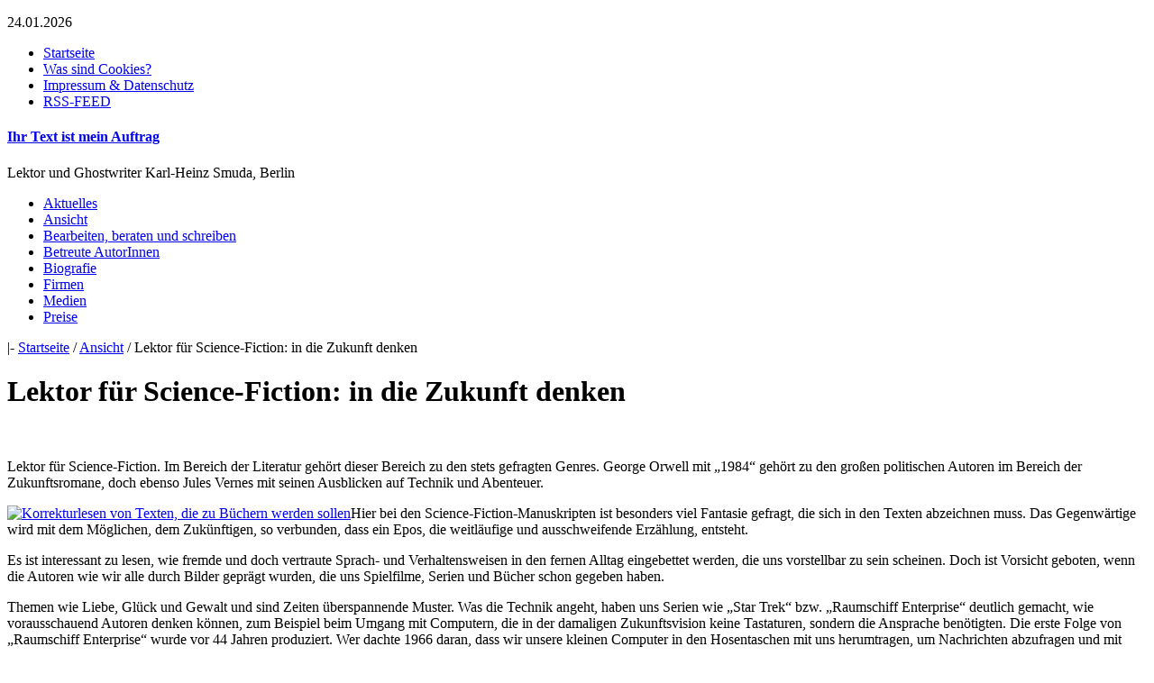

--- FILE ---
content_type: text/html
request_url: https://www.smuda-berlin.de/ansicht/lektor-fuer-science-fiction-in-die-zukunft-denken/
body_size: 13004
content:
<!DOCTYPE html PUBLIC "-//W3C//DTD XHTML 1.0 Transitional//EN" "http://www.w3.org/TR/xhtml1/DTD/xhtml1-transitional.dtd">
<html xmlns="http://www.w3.org/1999/xhtml" lang="de" xml:lang="de">
<head profile="http://gmpg.org/xfn/11">

<meta http-equiv="Content-Type" content="text/html; charset=UTF-8" />
<meta name="language" content="de" />

<title>  Lektor für Science-Fiction: in die Zukunft denken : Ihr Text ist mein Auftrag</title>
<link rel="shortcut icon" href="https://www.smuda-berlin.de/wp-content/themes/news/images/favicon.ico" type="image/x-icon" />

<link rel="stylesheet" href="https://www.smuda-berlin.de/wp-content/themes/news/style.css" type="text/css" media="screen" />
<link rel="alternate" type="application/rss+xml" title="Ihr Text ist mein Auftrag RSS Feed" href="https://www.smuda-berlin.de/feed/" />
<link rel="alternate" type="application/atom+xml" title="Ihr Text ist mein Auftrag Atom Feed" href="https://www.smuda-berlin.de/feed/atom/" />
<link rel="pingback" href="https://www.smuda-berlin.de/xmlrpc.php" />

	<script type="text/javascript">
		/* Google Analytics Opt-Out by WP-Buddy | https://wp-buddy.com/products/plugins/google-analytics-opt-out */
						var gaoop_property = 'UA-24894066-1';
		var gaoop_disable_strs = ['ga-disable-' + gaoop_property];
				for (var index = 0; index < disableStrs.length; index++) {
			if (document.cookie.indexOf(disableStrs[index] + '=true') > -1) {
				window[disableStrs[index]] = true; // for Monster Insights
			}
		}

		function gaoop_analytics_optout() {
			for (var index = 0; index < disableStrs.length; index++) {
				document.cookie = disableStrs[index] + '=true; expires=Thu, 31 Dec 2099 23:59:59 UTC; SameSite=Strict; path=/';
				window[disableStrs[index]] = true; // for Monster Insights
			}
			alert('Vielen Dank. Wir haben ein Cookie gesetzt damit Google Analytics bei Deinem nächsten Besuch keine Daten mehr sammeln kann.');		}
			</script>
	<meta name='robots' content='max-image-preview:large' />
<link rel='dns-prefetch' href='//www.googletagmanager.com' />
<link rel="alternate" title="oEmbed (JSON)" type="application/json+oembed" href="https://www.smuda-berlin.de/wp-json/oembed/1.0/embed?url=https%3A%2F%2Fwww.smuda-berlin.de%2Fansicht%2Flektor-fuer-science-fiction-in-die-zukunft-denken%2F" />
<link rel="alternate" title="oEmbed (XML)" type="text/xml+oembed" href="https://www.smuda-berlin.de/wp-json/oembed/1.0/embed?url=https%3A%2F%2Fwww.smuda-berlin.de%2Fansicht%2Flektor-fuer-science-fiction-in-die-zukunft-denken%2F&#038;format=xml" />
<style id='wp-img-auto-sizes-contain-inline-css' type='text/css'>
img:is([sizes=auto i],[sizes^="auto," i]){contain-intrinsic-size:3000px 1500px}
/*# sourceURL=wp-img-auto-sizes-contain-inline-css */
</style>
<style id='wp-block-library-inline-css' type='text/css'>
:root{--wp-block-synced-color:#7a00df;--wp-block-synced-color--rgb:122,0,223;--wp-bound-block-color:var(--wp-block-synced-color);--wp-editor-canvas-background:#ddd;--wp-admin-theme-color:#007cba;--wp-admin-theme-color--rgb:0,124,186;--wp-admin-theme-color-darker-10:#006ba1;--wp-admin-theme-color-darker-10--rgb:0,107,160.5;--wp-admin-theme-color-darker-20:#005a87;--wp-admin-theme-color-darker-20--rgb:0,90,135;--wp-admin-border-width-focus:2px}@media (min-resolution:192dpi){:root{--wp-admin-border-width-focus:1.5px}}.wp-element-button{cursor:pointer}:root .has-very-light-gray-background-color{background-color:#eee}:root .has-very-dark-gray-background-color{background-color:#313131}:root .has-very-light-gray-color{color:#eee}:root .has-very-dark-gray-color{color:#313131}:root .has-vivid-green-cyan-to-vivid-cyan-blue-gradient-background{background:linear-gradient(135deg,#00d084,#0693e3)}:root .has-purple-crush-gradient-background{background:linear-gradient(135deg,#34e2e4,#4721fb 50%,#ab1dfe)}:root .has-hazy-dawn-gradient-background{background:linear-gradient(135deg,#faaca8,#dad0ec)}:root .has-subdued-olive-gradient-background{background:linear-gradient(135deg,#fafae1,#67a671)}:root .has-atomic-cream-gradient-background{background:linear-gradient(135deg,#fdd79a,#004a59)}:root .has-nightshade-gradient-background{background:linear-gradient(135deg,#330968,#31cdcf)}:root .has-midnight-gradient-background{background:linear-gradient(135deg,#020381,#2874fc)}:root{--wp--preset--font-size--normal:16px;--wp--preset--font-size--huge:42px}.has-regular-font-size{font-size:1em}.has-larger-font-size{font-size:2.625em}.has-normal-font-size{font-size:var(--wp--preset--font-size--normal)}.has-huge-font-size{font-size:var(--wp--preset--font-size--huge)}.has-text-align-center{text-align:center}.has-text-align-left{text-align:left}.has-text-align-right{text-align:right}.has-fit-text{white-space:nowrap!important}#end-resizable-editor-section{display:none}.aligncenter{clear:both}.items-justified-left{justify-content:flex-start}.items-justified-center{justify-content:center}.items-justified-right{justify-content:flex-end}.items-justified-space-between{justify-content:space-between}.screen-reader-text{border:0;clip-path:inset(50%);height:1px;margin:-1px;overflow:hidden;padding:0;position:absolute;width:1px;word-wrap:normal!important}.screen-reader-text:focus{background-color:#ddd;clip-path:none;color:#444;display:block;font-size:1em;height:auto;left:5px;line-height:normal;padding:15px 23px 14px;text-decoration:none;top:5px;width:auto;z-index:100000}html :where(.has-border-color){border-style:solid}html :where([style*=border-top-color]){border-top-style:solid}html :where([style*=border-right-color]){border-right-style:solid}html :where([style*=border-bottom-color]){border-bottom-style:solid}html :where([style*=border-left-color]){border-left-style:solid}html :where([style*=border-width]){border-style:solid}html :where([style*=border-top-width]){border-top-style:solid}html :where([style*=border-right-width]){border-right-style:solid}html :where([style*=border-bottom-width]){border-bottom-style:solid}html :where([style*=border-left-width]){border-left-style:solid}html :where(img[class*=wp-image-]){height:auto;max-width:100%}:where(figure){margin:0 0 1em}html :where(.is-position-sticky){--wp-admin--admin-bar--position-offset:var(--wp-admin--admin-bar--height,0px)}@media screen and (max-width:600px){html :where(.is-position-sticky){--wp-admin--admin-bar--position-offset:0px}}

/*# sourceURL=wp-block-library-inline-css */
</style><style id='wp-block-heading-inline-css' type='text/css'>
h1:where(.wp-block-heading).has-background,h2:where(.wp-block-heading).has-background,h3:where(.wp-block-heading).has-background,h4:where(.wp-block-heading).has-background,h5:where(.wp-block-heading).has-background,h6:where(.wp-block-heading).has-background{padding:1.25em 2.375em}h1.has-text-align-left[style*=writing-mode]:where([style*=vertical-lr]),h1.has-text-align-right[style*=writing-mode]:where([style*=vertical-rl]),h2.has-text-align-left[style*=writing-mode]:where([style*=vertical-lr]),h2.has-text-align-right[style*=writing-mode]:where([style*=vertical-rl]),h3.has-text-align-left[style*=writing-mode]:where([style*=vertical-lr]),h3.has-text-align-right[style*=writing-mode]:where([style*=vertical-rl]),h4.has-text-align-left[style*=writing-mode]:where([style*=vertical-lr]),h4.has-text-align-right[style*=writing-mode]:where([style*=vertical-rl]),h5.has-text-align-left[style*=writing-mode]:where([style*=vertical-lr]),h5.has-text-align-right[style*=writing-mode]:where([style*=vertical-rl]),h6.has-text-align-left[style*=writing-mode]:where([style*=vertical-lr]),h6.has-text-align-right[style*=writing-mode]:where([style*=vertical-rl]){rotate:180deg}
/*# sourceURL=https://www.smuda-berlin.de/wp-includes/blocks/heading/style.min.css */
</style>
<style id='wp-block-list-inline-css' type='text/css'>
ol,ul{box-sizing:border-box}:root :where(.wp-block-list.has-background){padding:1.25em 2.375em}
/*# sourceURL=https://www.smuda-berlin.de/wp-includes/blocks/list/style.min.css */
</style>
<style id='global-styles-inline-css' type='text/css'>
:root{--wp--preset--aspect-ratio--square: 1;--wp--preset--aspect-ratio--4-3: 4/3;--wp--preset--aspect-ratio--3-4: 3/4;--wp--preset--aspect-ratio--3-2: 3/2;--wp--preset--aspect-ratio--2-3: 2/3;--wp--preset--aspect-ratio--16-9: 16/9;--wp--preset--aspect-ratio--9-16: 9/16;--wp--preset--color--black: #000000;--wp--preset--color--cyan-bluish-gray: #abb8c3;--wp--preset--color--white: #ffffff;--wp--preset--color--pale-pink: #f78da7;--wp--preset--color--vivid-red: #cf2e2e;--wp--preset--color--luminous-vivid-orange: #ff6900;--wp--preset--color--luminous-vivid-amber: #fcb900;--wp--preset--color--light-green-cyan: #7bdcb5;--wp--preset--color--vivid-green-cyan: #00d084;--wp--preset--color--pale-cyan-blue: #8ed1fc;--wp--preset--color--vivid-cyan-blue: #0693e3;--wp--preset--color--vivid-purple: #9b51e0;--wp--preset--gradient--vivid-cyan-blue-to-vivid-purple: linear-gradient(135deg,rgb(6,147,227) 0%,rgb(155,81,224) 100%);--wp--preset--gradient--light-green-cyan-to-vivid-green-cyan: linear-gradient(135deg,rgb(122,220,180) 0%,rgb(0,208,130) 100%);--wp--preset--gradient--luminous-vivid-amber-to-luminous-vivid-orange: linear-gradient(135deg,rgb(252,185,0) 0%,rgb(255,105,0) 100%);--wp--preset--gradient--luminous-vivid-orange-to-vivid-red: linear-gradient(135deg,rgb(255,105,0) 0%,rgb(207,46,46) 100%);--wp--preset--gradient--very-light-gray-to-cyan-bluish-gray: linear-gradient(135deg,rgb(238,238,238) 0%,rgb(169,184,195) 100%);--wp--preset--gradient--cool-to-warm-spectrum: linear-gradient(135deg,rgb(74,234,220) 0%,rgb(151,120,209) 20%,rgb(207,42,186) 40%,rgb(238,44,130) 60%,rgb(251,105,98) 80%,rgb(254,248,76) 100%);--wp--preset--gradient--blush-light-purple: linear-gradient(135deg,rgb(255,206,236) 0%,rgb(152,150,240) 100%);--wp--preset--gradient--blush-bordeaux: linear-gradient(135deg,rgb(254,205,165) 0%,rgb(254,45,45) 50%,rgb(107,0,62) 100%);--wp--preset--gradient--luminous-dusk: linear-gradient(135deg,rgb(255,203,112) 0%,rgb(199,81,192) 50%,rgb(65,88,208) 100%);--wp--preset--gradient--pale-ocean: linear-gradient(135deg,rgb(255,245,203) 0%,rgb(182,227,212) 50%,rgb(51,167,181) 100%);--wp--preset--gradient--electric-grass: linear-gradient(135deg,rgb(202,248,128) 0%,rgb(113,206,126) 100%);--wp--preset--gradient--midnight: linear-gradient(135deg,rgb(2,3,129) 0%,rgb(40,116,252) 100%);--wp--preset--font-size--small: 13px;--wp--preset--font-size--medium: 20px;--wp--preset--font-size--large: 36px;--wp--preset--font-size--x-large: 42px;--wp--preset--spacing--20: 0.44rem;--wp--preset--spacing--30: 0.67rem;--wp--preset--spacing--40: 1rem;--wp--preset--spacing--50: 1.5rem;--wp--preset--spacing--60: 2.25rem;--wp--preset--spacing--70: 3.38rem;--wp--preset--spacing--80: 5.06rem;--wp--preset--shadow--natural: 6px 6px 9px rgba(0, 0, 0, 0.2);--wp--preset--shadow--deep: 12px 12px 50px rgba(0, 0, 0, 0.4);--wp--preset--shadow--sharp: 6px 6px 0px rgba(0, 0, 0, 0.2);--wp--preset--shadow--outlined: 6px 6px 0px -3px rgb(255, 255, 255), 6px 6px rgb(0, 0, 0);--wp--preset--shadow--crisp: 6px 6px 0px rgb(0, 0, 0);}:where(.is-layout-flex){gap: 0.5em;}:where(.is-layout-grid){gap: 0.5em;}body .is-layout-flex{display: flex;}.is-layout-flex{flex-wrap: wrap;align-items: center;}.is-layout-flex > :is(*, div){margin: 0;}body .is-layout-grid{display: grid;}.is-layout-grid > :is(*, div){margin: 0;}:where(.wp-block-columns.is-layout-flex){gap: 2em;}:where(.wp-block-columns.is-layout-grid){gap: 2em;}:where(.wp-block-post-template.is-layout-flex){gap: 1.25em;}:where(.wp-block-post-template.is-layout-grid){gap: 1.25em;}.has-black-color{color: var(--wp--preset--color--black) !important;}.has-cyan-bluish-gray-color{color: var(--wp--preset--color--cyan-bluish-gray) !important;}.has-white-color{color: var(--wp--preset--color--white) !important;}.has-pale-pink-color{color: var(--wp--preset--color--pale-pink) !important;}.has-vivid-red-color{color: var(--wp--preset--color--vivid-red) !important;}.has-luminous-vivid-orange-color{color: var(--wp--preset--color--luminous-vivid-orange) !important;}.has-luminous-vivid-amber-color{color: var(--wp--preset--color--luminous-vivid-amber) !important;}.has-light-green-cyan-color{color: var(--wp--preset--color--light-green-cyan) !important;}.has-vivid-green-cyan-color{color: var(--wp--preset--color--vivid-green-cyan) !important;}.has-pale-cyan-blue-color{color: var(--wp--preset--color--pale-cyan-blue) !important;}.has-vivid-cyan-blue-color{color: var(--wp--preset--color--vivid-cyan-blue) !important;}.has-vivid-purple-color{color: var(--wp--preset--color--vivid-purple) !important;}.has-black-background-color{background-color: var(--wp--preset--color--black) !important;}.has-cyan-bluish-gray-background-color{background-color: var(--wp--preset--color--cyan-bluish-gray) !important;}.has-white-background-color{background-color: var(--wp--preset--color--white) !important;}.has-pale-pink-background-color{background-color: var(--wp--preset--color--pale-pink) !important;}.has-vivid-red-background-color{background-color: var(--wp--preset--color--vivid-red) !important;}.has-luminous-vivid-orange-background-color{background-color: var(--wp--preset--color--luminous-vivid-orange) !important;}.has-luminous-vivid-amber-background-color{background-color: var(--wp--preset--color--luminous-vivid-amber) !important;}.has-light-green-cyan-background-color{background-color: var(--wp--preset--color--light-green-cyan) !important;}.has-vivid-green-cyan-background-color{background-color: var(--wp--preset--color--vivid-green-cyan) !important;}.has-pale-cyan-blue-background-color{background-color: var(--wp--preset--color--pale-cyan-blue) !important;}.has-vivid-cyan-blue-background-color{background-color: var(--wp--preset--color--vivid-cyan-blue) !important;}.has-vivid-purple-background-color{background-color: var(--wp--preset--color--vivid-purple) !important;}.has-black-border-color{border-color: var(--wp--preset--color--black) !important;}.has-cyan-bluish-gray-border-color{border-color: var(--wp--preset--color--cyan-bluish-gray) !important;}.has-white-border-color{border-color: var(--wp--preset--color--white) !important;}.has-pale-pink-border-color{border-color: var(--wp--preset--color--pale-pink) !important;}.has-vivid-red-border-color{border-color: var(--wp--preset--color--vivid-red) !important;}.has-luminous-vivid-orange-border-color{border-color: var(--wp--preset--color--luminous-vivid-orange) !important;}.has-luminous-vivid-amber-border-color{border-color: var(--wp--preset--color--luminous-vivid-amber) !important;}.has-light-green-cyan-border-color{border-color: var(--wp--preset--color--light-green-cyan) !important;}.has-vivid-green-cyan-border-color{border-color: var(--wp--preset--color--vivid-green-cyan) !important;}.has-pale-cyan-blue-border-color{border-color: var(--wp--preset--color--pale-cyan-blue) !important;}.has-vivid-cyan-blue-border-color{border-color: var(--wp--preset--color--vivid-cyan-blue) !important;}.has-vivid-purple-border-color{border-color: var(--wp--preset--color--vivid-purple) !important;}.has-vivid-cyan-blue-to-vivid-purple-gradient-background{background: var(--wp--preset--gradient--vivid-cyan-blue-to-vivid-purple) !important;}.has-light-green-cyan-to-vivid-green-cyan-gradient-background{background: var(--wp--preset--gradient--light-green-cyan-to-vivid-green-cyan) !important;}.has-luminous-vivid-amber-to-luminous-vivid-orange-gradient-background{background: var(--wp--preset--gradient--luminous-vivid-amber-to-luminous-vivid-orange) !important;}.has-luminous-vivid-orange-to-vivid-red-gradient-background{background: var(--wp--preset--gradient--luminous-vivid-orange-to-vivid-red) !important;}.has-very-light-gray-to-cyan-bluish-gray-gradient-background{background: var(--wp--preset--gradient--very-light-gray-to-cyan-bluish-gray) !important;}.has-cool-to-warm-spectrum-gradient-background{background: var(--wp--preset--gradient--cool-to-warm-spectrum) !important;}.has-blush-light-purple-gradient-background{background: var(--wp--preset--gradient--blush-light-purple) !important;}.has-blush-bordeaux-gradient-background{background: var(--wp--preset--gradient--blush-bordeaux) !important;}.has-luminous-dusk-gradient-background{background: var(--wp--preset--gradient--luminous-dusk) !important;}.has-pale-ocean-gradient-background{background: var(--wp--preset--gradient--pale-ocean) !important;}.has-electric-grass-gradient-background{background: var(--wp--preset--gradient--electric-grass) !important;}.has-midnight-gradient-background{background: var(--wp--preset--gradient--midnight) !important;}.has-small-font-size{font-size: var(--wp--preset--font-size--small) !important;}.has-medium-font-size{font-size: var(--wp--preset--font-size--medium) !important;}.has-large-font-size{font-size: var(--wp--preset--font-size--large) !important;}.has-x-large-font-size{font-size: var(--wp--preset--font-size--x-large) !important;}
/*# sourceURL=global-styles-inline-css */
</style>

<style id='classic-theme-styles-inline-css' type='text/css'>
/*! This file is auto-generated */
.wp-block-button__link{color:#fff;background-color:#32373c;border-radius:9999px;box-shadow:none;text-decoration:none;padding:calc(.667em + 2px) calc(1.333em + 2px);font-size:1.125em}.wp-block-file__button{background:#32373c;color:#fff;text-decoration:none}
/*# sourceURL=/wp-includes/css/classic-themes.min.css */
</style>
<link rel='stylesheet' id='wpo_min-header-0-css' href='https://www.smuda-berlin.de/wp-content/cache/wpo-minify/1762291497/assets/wpo-minify-header-f0990fe1.min.css' type='text/css' media='all' />
<script type="text/javascript" id="wpo_min-header-0-js-extra">
/* <![CDATA[ */
var burst = {"tracking":{"isInitialHit":true,"lastUpdateTimestamp":0,"beacon_url":"https://www.smuda-berlin.de/wp-content/plugins/burst-statistics/endpoint.php","ajaxUrl":"https://www.smuda-berlin.de/wp-admin/admin-ajax.php"},"options":{"cookieless":0,"pageUrl":"https://www.smuda-berlin.de/ansicht/lektor-fuer-science-fiction-in-die-zukunft-denken/","beacon_enabled":1,"do_not_track":0,"enable_turbo_mode":0,"track_url_change":0,"cookie_retention_days":30,"debug":0},"goals":{"completed":[],"scriptUrl":"https://www.smuda-berlin.de/wp-content/plugins/burst-statistics//assets/js/build/burst-goals.js?v=1761125029","active":[]},"cache":{"uid":null,"fingerprint":null,"isUserAgent":null,"isDoNotTrack":null,"useCookies":null}};
//# sourceURL=wpo_min-header-0-js-extra
/* ]]> */
</script>
<script type="text/javascript" src="https://www.smuda-berlin.de/wp-content/cache/wpo-minify/1762291497/assets/wpo-minify-header-ca080ff1.min.js" id="wpo_min-header-0-js"></script>

<!-- Google Tag (gtac.js) durch Site-Kit hinzugefügt -->
<!-- Von Site Kit hinzugefügtes Google-Analytics-Snippet -->
<script type="text/javascript" src="https://www.googletagmanager.com/gtag/js?id=G-9P8JPEGRRR" id="google_gtagjs-js" async></script>
<script type="text/javascript" id="google_gtagjs-js-after">
/* <![CDATA[ */
window.dataLayer = window.dataLayer || [];function gtag(){dataLayer.push(arguments);}
gtag("set","linker",{"domains":["www.smuda-berlin.de"]});
gtag("js", new Date());
gtag("set", "developer_id.dZTNiMT", true);
gtag("config", "G-9P8JPEGRRR");
//# sourceURL=google_gtagjs-js-after
/* ]]> */
</script>
<link rel="https://api.w.org/" href="https://www.smuda-berlin.de/wp-json/" /><link rel="alternate" title="JSON" type="application/json" href="https://www.smuda-berlin.de/wp-json/wp/v2/posts/22228" /><link rel="EditURI" type="application/rsd+xml" title="RSD" href="https://www.smuda-berlin.de/xmlrpc.php?rsd" />
<link rel="canonical" href="https://www.smuda-berlin.de/ansicht/lektor-fuer-science-fiction-in-die-zukunft-denken/" />
<link rel='shortlink' href='https://www.smuda-berlin.de/?p=22228' />
<style type="text/css">/** Google Analytics Opt Out Custom CSS **/.gaoop {color: #ffffff; line-height: 2; position: fixed; bottom: 0; left: 0; width: 100%; -webkit-box-shadow: 0 4px 15px rgba(0, 0, 0, 0.4); -moz-box-shadow: 0 4px 15px rgba(0, 0, 0, 0.4); box-shadow: 0 4px 15px rgba(0, 0, 0, 0.4); background-color: #0E90D2; padding: 1rem; margin: 0; display: flex; align-items: center; justify-content: space-between; } .gaoop-hidden {display: none; } .gaoop-checkbox:checked + .gaoop {width: auto; right: 0; left: auto; opacity: 0.5; ms-filter: "progid:DXImageTransform.Microsoft.Alpha(Opacity=50)"; filter: alpha(opacity=50); -moz-opacity: 0.5; -khtml-opacity: 0.5; } .gaoop-checkbox:checked + .gaoop .gaoop-close-icon {display: none; } .gaoop-checkbox:checked + .gaoop .gaoop-opt-out-content {display: none; } input.gaoop-checkbox {display: none; } .gaoop a {color: #67C2F0; text-decoration: none; } .gaoop a:hover {color: #ffffff; text-decoration: underline; } .gaoop-info-icon {margin: 0; padding: 0; cursor: pointer; } .gaoop svg {position: relative; margin: 0; padding: 0; width: auto; height: 25px; } .gaoop-close-icon {cursor: pointer; position: relative; opacity: 0.5; ms-filter: "progid:DXImageTransform.Microsoft.Alpha(Opacity=50)"; filter: alpha(opacity=50); -moz-opacity: 0.5; -khtml-opacity: 0.5; margin: 0; padding: 0; text-align: center; vertical-align: top; display: inline-block; } .gaoop-close-icon:hover {z-index: 1; opacity: 1; ms-filter: "progid:DXImageTransform.Microsoft.Alpha(Opacity=100)"; filter: alpha(opacity=100); -moz-opacity: 1; -khtml-opacity: 1; } .gaoop_closed .gaoop-opt-out-link, .gaoop_closed .gaoop-close-icon {display: none; } .gaoop_closed:hover {opacity: 1; ms-filter: "progid:DXImageTransform.Microsoft.Alpha(Opacity=100)"; filter: alpha(opacity=100); -moz-opacity: 1; -khtml-opacity: 1; } .gaoop_closed .gaoop-opt-out-content {display: none; } .gaoop_closed .gaoop-info-icon {width: 100%; } .gaoop-opt-out-content {display: inline-block; vertical-align: top; } </style><meta name="generator" content="Site Kit by Google 1.170.0" /><meta name="referrer" content="no-referrer-when-downgrade" />
<style> #wp-worthy-pixel { line-height: 1px; height: 1px; margin: 0; padding: 0; overflow: hidden; } </style>
			<style>.cmplz-hidden {
					display: none !important;
				}</style><meta name="twitter:widgets:link-color" content="#100335" /><meta name="twitter:widgets:border-color" content="#04672a" /><meta name="twitter:partner" content="tfwp" /><link rel="icon" href="https://www.smuda-berlin.de/wp-content/uploads/2023/01/cropped-Werbefoto-23-32x32.jpg" sizes="32x32" />
<link rel="icon" href="https://www.smuda-berlin.de/wp-content/uploads/2023/01/cropped-Werbefoto-23-192x192.jpg" sizes="192x192" />
<link rel="apple-touch-icon" href="https://www.smuda-berlin.de/wp-content/uploads/2023/01/cropped-Werbefoto-23-180x180.jpg" />
<meta name="msapplication-TileImage" content="https://www.smuda-berlin.de/wp-content/uploads/2023/01/cropped-Werbefoto-23-270x270.jpg" />

<meta name="twitter:card" content="summary" /><meta name="twitter:title" content="Lektor für Science-Fiction: in die Zukunft denken" /><meta name="twitter:site" content="@Smuda_Berlin" /><meta name="twitter:description" content="Lektor für Romane aus dem Bereich Science Fiction: Karl-Heinz Smuda in Berlin. Smuda bearbeitet ebenso Manuskripte des Bereichs Fantasy." />

<script src="https://www.smuda-berlin.de/wp-content/themes/news/tools/dropdown.js" type="text/javascript"></script>
<script src="https://www.smuda-berlin.de/wp-content/themes/news/tools/tabber_clear.js" type="text/javascript"></script>
<script src="https://www.smuda-berlin.de/wp-content/themes/news/tools/tabber.js" type="text/javascript"></script>

</head>

<body data-burst_id="22228" data-burst_type="post">

<div id="wrap">
	
<div id="topnavbar">
	<div class="topnavbarleft">
		<p>24.01.2026</p>
	</div>  
	<div class="topnavbarright">
        <ul id="topnav">
            <li><a href="https://www.smuda-berlin.de">Startseite</a></li>
            <li class="page_item page-item-25307"><a href="https://www.smuda-berlin.de/seiten-aktualisieren/">Was sind Cookies?</a></li>
<li class="page_item page-item-1662"><a href="https://www.smuda-berlin.de/impressum-und-datenschutz/">Impressum &#038; Datenschutz</a></li>
            <li><a href="http://www.smuda-berlin.de/feed/rss">RSS-FEED</a></li>
        </ul>
	</div>
</div>

<div id="header">
    <div class="headerleft">
        <div class="headertext">       
                        <h4><a href="https://www.smuda-berlin.de/">Ihr Text ist mein Auftrag</a></h4>
             
            <p>Lektor und Ghostwriter Karl-Heinz Smuda, Berlin  </p>  
        </div>
    </div>    <div class="headerright">
                 
    </div>
</div>

<div id="navbar">
    <div class="navbarleft">
        <ul id="nav">
            	<li class="cat-item cat-item-581"><a href="https://www.smuda-berlin.de/category/aktuelles/">Aktuelles</a>
</li>
	<li class="cat-item cat-item-11"><a href="https://www.smuda-berlin.de/category/ansicht/">Ansicht</a>
</li>
	<li class="cat-item cat-item-10"><a href="https://www.smuda-berlin.de/category/autor-und-lektor/">Bearbeiten, beraten und schreiben</a>
</li>
	<li class="cat-item cat-item-4"><a href="https://www.smuda-berlin.de/category/texte/">Betreute AutorInnen</a>
</li>
	<li class="cat-item cat-item-91"><a href="https://www.smuda-berlin.de/category/biografie/">Biografie</a>
</li>
	<li class="cat-item cat-item-97"><a href="https://www.smuda-berlin.de/category/texte-firmen/">Firmen</a>
</li>
	<li class="cat-item cat-item-582"><a href="https://www.smuda-berlin.de/category/medien-und-meinungen/">Medien</a>
</li>
	<li class="cat-item cat-item-21"><a href="https://www.smuda-berlin.de/category/preise/">Preise</a>
</li>
        </ul>
    </div>  
    <div class="navbarright">
    </div>
    <div class="clear"></div>
</div>

<div id="content">

	<div id="contentleft">
	
		<div class="post">
		
		<div class="breadcrumb">|-  <a href="https://www.smuda-berlin.de">Startseite</a> / <a href="https://www.smuda-berlin.de/category/ansicht/">Ansicht</a> / Lektor für Science-Fiction: in die Zukunft denken</div>			
						<h1>Lektor für Science-Fiction: in die Zukunft denken</h1>
			
			<div class="date">
			&nbsp;
			</div>
			
			<div id="wp-worthy-pixel"><img decoding="async" class="wp-worthy-pixel-img skip-lazy " src="https://vg03.met.vgwort.de/na/136f5c2f44834dc085f1ebcc7a322343" loading="eager" data-no-lazy="1" data-skip-lazy="1" height="1" width="1" alt="" /></div><p>Lektor für Science-Fiction. Im Bereich der Literatur gehört dieser Bereich zu den stets gefragten Genres. George Orwell mit „1984“ gehört zu den großen politischen Autoren im Bereich der Zukunftsromane, doch ebenso Jules Vernes mit seinen Ausblicken auf Technik und Abenteuer.</p>
<p><a href="http://www.smuda-berlin.de/wp-content/uploads/2014/01/Stark.jpg"><img fetchpriority="high" decoding="async" class="alignright  wp-image-22182" title="Lektor für Romane aus den Bereichen Science-Fiction und Fantasy" alt="Korrekturlesen von Texten, die zu Büchern werden sollen" src="http://www.smuda-berlin.de/wp-content/uploads/2014/01/Stark.jpg" width="233" height="236" srcset="https://www.smuda-berlin.de/wp-content/uploads/2014/01/Stark.jpg 925w, https://www.smuda-berlin.de/wp-content/uploads/2014/01/Stark-296x300.jpg 296w" sizes="(max-width: 233px) 100vw, 233px" /></a>Hier bei den Science-Fiction-Manuskripten ist besonders viel Fantasie gefragt, die sich in den Texten abzeichnen muss. Das Gegenwärtige wird mit dem Möglichen, dem Zukünftigen, so verbunden, dass ein Epos, die weitläufige und ausschweifende Erzählung, entsteht.</p>
<p>Es ist interessant zu lesen, wie fremde und doch vertraute Sprach- und Verhaltensweisen in den fernen Alltag eingebettet werden, die uns vorstellbar zu sein scheinen. Doch ist Vorsicht geboten, wenn die Autoren wie wir alle durch Bilder geprägt wurden, die uns Spielfilme, Serien und Bücher schon gegeben haben.</p>
<p>Themen wie Liebe, Glück und Gewalt und sind Zeiten überspannende Muster. Was die Technik angeht, haben uns Serien wie „Star Trek“ bzw. „Raumschiff Enterprise“ deutlich gemacht, wie vorausschauend Autoren denken können, zum Beispiel beim Umgang mit Computern, die in der damaligen Zukunftsvision keine Tastaturen, sondern die Ansprache benötigten. Die erste Folge von „Raumschiff Enterprise“ wurde vor 44 Jahren produziert. Wer dachte 1966 daran, dass wir unsere kleinen Computer in den Hosentaschen mit uns herumtragen, um Nachrichten abzufragen und mit ihnen zu telefonieren?</p>
<p>Es gilt hier wie überall in der Literatur: Der gute Stoff ist der neue Stoff. Prosa funktioniert ohne Psychologie nie gut genug. Und die mühsame Feinarbeit mit Details und der glaubwürdig dargestellten Lebenswelt geben den Werken Größe. Alles das ist auch für den Lektor besonders interessant.</p>
<p>Zudem scheint es so zu sein, dass – im Gegensatz zu privaten Biografien von nichtprominenten Zeitgenossen – Werke aus den Bereichen Science-Fiction und Fantasy gute Chancen haben, Verlage zu finden.</p>
<p>Fachlich sind Gespräche nötig, mehrere Durchgänge als Lektor, dabei zuweilen sensibel formulierte Ergänzungen. Der Arbeitsaufwand pro Normseite liegt oft im Zeitraum von 30 bis 60 Minuten. Das sollten Autoren wissen, die einen Lektor bzw. eine Lektorin beauftragen.</p>
<p>Gern bin hauptberuflich aufmerksam als Lektor mit großer Erfahrung in diesen Genres für sie da.</p>
<p>Gefragt wird oft nach versierten Illustratoren. Hier empfehle ich Allan Joel Stark aus München und stelle gern den Kontakt her. Er selbst ist zudem Autor von „Sciene Fiction“-Romanen. Bitte beachten Sie in der Rubrik „Betreute AutorInnen“ meine Empfehlung für seine Leistungen als Illustrator; siehe Abbild aus dem Bereich „Fantasy“.</p>
<p>&nbsp;</p>

<div class="twitter-share"><a href="https://twitter.com/intent/tweet?url=https%3A%2F%2Fwww.smuda-berlin.de%2Fansicht%2Flektor-fuer-science-fiction-in-die-zukunft-denken%2F&#038;via=Smuda_Berlin" class="twitter-share-button">Twittern</a></div>
<div class="clear"></div>
			
			<div class="postmeta">
			</div>
		 			
			<!--
			<rdf:RDF xmlns:rdf="http://www.w3.org/1999/02/22-rdf-syntax-ns#"
			xmlns:dc="http://purl.org/dc/elements/1.1/"
			xmlns:trackback="http://madskills.com/public/xml/rss/module/trackback/">
		<rdf:Description rdf:about="https://www.smuda-berlin.de/ansicht/lektor-fuer-science-fiction-in-die-zukunft-denken/"
    dc:identifier="https://www.smuda-berlin.de/ansicht/lektor-fuer-science-fiction-in-die-zukunft-denken/"
    dc:title="Lektor für Science-Fiction: in die Zukunft denken"
    trackback:ping="https://www.smuda-berlin.de/ansicht/lektor-fuer-science-fiction-in-die-zukunft-denken/trackback/" />
</rdf:RDF>			-->
			
						
		</div>

	</div>
	
<div id="sidebar">
		
	<ul id="sidebarwidgeted">
    	
	<li id="search-2" class="widget widget_search"><h4>Ihr Stichwort</h4><form role="search" method="get" id="searchform" class="searchform" action="https://www.smuda-berlin.de/">
				<div>
					<label class="screen-reader-text" for="s">Suche nach:</label>
					<input type="text" value="" name="s" id="s" />
					<input type="submit" id="searchsubmit" value="Suchen" />
				</div>
			</form></li>
<li id="block-4" class="widget widget_block">
<ul class="wp-block-list" id="sidebarwidgeted">
<li><strong>Kontakt:</strong></li>



<li></li>



<li><strong>E-Mail: <a href="mailto:info@smuda-berlin.de">info@smuda-berlin.de</a></strong></li>



<li></li>



<li>Karl-Heinz Smuda, Lektor</li>



<li>Telefon: 030 - 399 332 73 / </li>



<li>00 49 30 399 332 73 (Ländercode: +49)</li>



<li></li>



<li><strong>Herzlich willkommen bei Ihrem Lektor in Berlin für Manuskripte aus Deutschland, Österreich und aus der Schweiz. </strong></li>



<li></li>



<li>Ich hoffe, Sie finden hier die Informationen, die Sie benötigen. Ich blicke gern auf mehr als 40 Jahre langer täglicher Arbeit mit großer Erfahrung als Lektor, Ghostwriter und Redakteur für kurze und lange Texte zurück.<strong> </strong><img loading="lazy" decoding="async" width="275" height="275" class="wp-image-25312" style="width: 275px;" src="https://www.smuda-berlin.de/wp-content/uploads/2023/01/cropped-Werbefoto-23.jpg" alt="" srcset="https://www.smuda-berlin.de/wp-content/uploads/2023/01/cropped-Werbefoto-23.jpg 512w, https://www.smuda-berlin.de/wp-content/uploads/2023/01/cropped-Werbefoto-23-300x300.jpg 300w, https://www.smuda-berlin.de/wp-content/uploads/2023/01/cropped-Werbefoto-23-150x150.jpg 150w, https://www.smuda-berlin.de/wp-content/uploads/2023/01/cropped-Werbefoto-23-144x144.jpg 144w, https://www.smuda-berlin.de/wp-content/uploads/2023/01/cropped-Werbefoto-23-270x270.jpg 270w, https://www.smuda-berlin.de/wp-content/uploads/2023/01/cropped-Werbefoto-23-192x192.jpg 192w, https://www.smuda-berlin.de/wp-content/uploads/2023/01/cropped-Werbefoto-23-180x180.jpg 180w, https://www.smuda-berlin.de/wp-content/uploads/2023/01/cropped-Werbefoto-23-32x32.jpg 32w" sizes="auto, (max-width: 275px) 100vw, 275px" /></li>



<li>Deshalb bin ich gern für Sie da: auch als Ihr erster Leser und als Ihr professioneller Berater für das, was Sie schreiben - selbst vor Ort über Stunden und Tage hinweg kundig und intensiv unter vier Augen, weil Flüge billig und Hotels günstig sind. Das ist nicht ungewöhnlich mit Verständnis und guten Vorschlägen hauptberuflich aufmerksam. </li>



<li><strong>Lektorat:</strong>&nbsp;Prüfung und eigenständige Korrektur der Logik, des Stils und der Rechtschreibung.</li>



<li><strong>Lektorat PLUS:</strong>&nbsp;z. B. Lektorat - und neue Übergänge schreibend anpassen, um Details ergänzen, Stimmungsbilder unauffällig einbetten.</li>



<li>Schwerpunkte: Romane, Kinderbücher, autobiografische Erzählungen, leicht verständliche Ratgeber, Texte von Unternehmen/Institutionen.</li>



<li><strong>Texter:</strong>&nbsp;für Webseiten, Briefe, Broschüren, Berichte, Reden, Kommentare und Reden mit redaktioneller Erfahrung aus nationalen Verlags- und Funkhäusern. Als professioneller Autor ohne Nennung meines Namens; Neuformulierungen vorhandener Texte</li>



<li><strong>Ghostwriting:</strong>&nbsp;als professioneller Autor ohne Nennung meines Namens; Neuformulierung vorhandener Texte</li>



<li><strong>1+1-Lektorat:</strong>&nbsp;gemeinsam vor Ort redigieren und das Manuskript fertigstellen</li>



<li><strong>Beratung:</strong>&nbsp;fachkundige Begleitung vor dem Formulieren und während des Schreibens, kostengünstige Beurteilung schriftlich oder im Gespräch</li>



<li><strong>Vielen Dank für Ihren Besuch</strong>!</li>
</ul>
</li>
<li id="block-3" class="widget widget_block">
<h2 class="has-black-color has-text-color wp-block-heading">Ihr Text ist mein Auftrag</h2>
</li>
	
	</ul>
	
	<div id="l_sidebar">

	<ul id="l_sidebarwidgeted">
	
	
		<li id="recent-posts-2" class="widget widget_recent_entries">
		<h4>Neues</h4>
		<ul>
											<li>
					<a href="https://www.smuda-berlin.de/ansicht/rede-halten-am-volkstrauertag/">19. November: Reden zum Volkstrauertag</a>
									</li>
											<li>
					<a href="https://www.smuda-berlin.de/preise/ich-mache-ihnen-gern-ein-angebot/">PREISLISTE: Lektor, Manuskriptberater und Ghostwriter</a>
									</li>
					</ul>

		</li>
	
	</ul>
	
</div>	
	<div id="r_sidebar">

	<ul id="r_sidebarwidgeted">
	
	<li id="text-446197284" class="widget widget_text"><h4>Beurteilung</h4>			<div class="textwidget"><p>Diskussion Ihres Manuskripts: zu Ihrer Entlastung intensiv auch bei Ihnen vor Ort in Deutschland, Österreich und in der Schweiz. Hotels sind günstig. Flüge billig.</p>
</div>
		</li>

	</ul>
	
</div>
	
</div>		
</div>

<div class="clear"></div>

<div id="footer">

    <div class="footer">
    
        <p>Copyright &copy; 2026 &middot; Alle Rechte vorbehalten &middot; </p>
        
	    
                 
     
        
    </div>
    
</div>

<script type="speculationrules">
{"prefetch":[{"source":"document","where":{"and":[{"href_matches":"/*"},{"not":{"href_matches":["/wp-*.php","/wp-admin/*","/wp-content/uploads/*","/wp-content/*","/wp-content/plugins/*","/wp-content/themes/news/*","/*\\?(.+)"]}},{"not":{"selector_matches":"a[rel~=\"nofollow\"]"}},{"not":{"selector_matches":".no-prefetch, .no-prefetch a"}}]},"eagerness":"conservative"}]}
</script>

<!-- Consent Management powered by Complianz | GDPR/CCPA Cookie Consent https://wordpress.org/plugins/complianz-gdpr -->
<div id="cmplz-cookiebanner-container"><div class="cmplz-cookiebanner cmplz-hidden banner-1 bottom-right-view-preferences optin cmplz-bottom-right cmplz-categories-type-view-preferences" aria-modal="true" data-nosnippet="true" role="dialog" aria-live="polite" aria-labelledby="cmplz-header-1-optin" aria-describedby="cmplz-message-1-optin">
	<div class="cmplz-header">
		<div class="cmplz-logo"></div>
		<div class="cmplz-title" id="cmplz-header-1-optin">Cookie-Zustimmung verwalten</div>
		<div class="cmplz-close" tabindex="0" role="button" aria-label="Dialog schließen">
			<svg aria-hidden="true" focusable="false" data-prefix="fas" data-icon="times" class="svg-inline--fa fa-times fa-w-11" role="img" xmlns="http://www.w3.org/2000/svg" viewBox="0 0 352 512"><path fill="currentColor" d="M242.72 256l100.07-100.07c12.28-12.28 12.28-32.19 0-44.48l-22.24-22.24c-12.28-12.28-32.19-12.28-44.48 0L176 189.28 75.93 89.21c-12.28-12.28-32.19-12.28-44.48 0L9.21 111.45c-12.28 12.28-12.28 32.19 0 44.48L109.28 256 9.21 356.07c-12.28 12.28-12.28 32.19 0 44.48l22.24 22.24c12.28 12.28 32.2 12.28 44.48 0L176 322.72l100.07 100.07c12.28 12.28 32.2 12.28 44.48 0l22.24-22.24c12.28-12.28 12.28-32.19 0-44.48L242.72 256z"></path></svg>
		</div>
	</div>

	<div class="cmplz-divider cmplz-divider-header"></div>
	<div class="cmplz-body">
		<div class="cmplz-message" id="cmplz-message-1-optin">Damit Sie diese Webseite optimal nutzen können, verwenden wir Technologien wie Cookies, um Geräteinformationen zu speichern und/oder darauf zuzugreifen. Wenn Sie diesen Technologien zustimmen, können wir Daten wie das Surfverhalten oder eindeutige IDs auf dieser Website verarbeiten. Wenn Sie Ihre Zustimmung nicht erteilen oder zurückziehen, können bestimmte Merkmale und Funktionen beeinträchtigt werden.</div>
		<!-- categories start -->
		<div class="cmplz-categories">
			<details class="cmplz-category cmplz-functional" >
				<summary>
						<span class="cmplz-category-header">
							<span class="cmplz-category-title">Funktional</span>
							<span class='cmplz-always-active'>
								<span class="cmplz-banner-checkbox">
									<input type="checkbox"
										   id="cmplz-functional-optin"
										   data-category="cmplz_functional"
										   class="cmplz-consent-checkbox cmplz-functional"
										   size="40"
										   value="1"/>
									<label class="cmplz-label" for="cmplz-functional-optin"><span class="screen-reader-text">Funktional</span></label>
								</span>
								Immer aktiv							</span>
							<span class="cmplz-icon cmplz-open">
								<svg xmlns="http://www.w3.org/2000/svg" viewBox="0 0 448 512"  height="18" ><path d="M224 416c-8.188 0-16.38-3.125-22.62-9.375l-192-192c-12.5-12.5-12.5-32.75 0-45.25s32.75-12.5 45.25 0L224 338.8l169.4-169.4c12.5-12.5 32.75-12.5 45.25 0s12.5 32.75 0 45.25l-192 192C240.4 412.9 232.2 416 224 416z"/></svg>
							</span>
						</span>
				</summary>
				<div class="cmplz-description">
					<span class="cmplz-description-functional">Die technische Speicherung oder der Zugang ist unbedingt erforderlich für den rechtmäßigen Zweck, die Nutzung eines bestimmten Dienstes zu ermöglichen, der vom Teilnehmer oder Nutzer ausdrücklich gewünscht wird, oder für den alleinigen Zweck, die Übertragung einer Nachricht über ein elektronisches Kommunikationsnetz durchzuführen.</span>
				</div>
			</details>

			<details class="cmplz-category cmplz-preferences" >
				<summary>
						<span class="cmplz-category-header">
							<span class="cmplz-category-title">Vorlieben</span>
							<span class="cmplz-banner-checkbox">
								<input type="checkbox"
									   id="cmplz-preferences-optin"
									   data-category="cmplz_preferences"
									   class="cmplz-consent-checkbox cmplz-preferences"
									   size="40"
									   value="1"/>
								<label class="cmplz-label" for="cmplz-preferences-optin"><span class="screen-reader-text">Vorlieben</span></label>
							</span>
							<span class="cmplz-icon cmplz-open">
								<svg xmlns="http://www.w3.org/2000/svg" viewBox="0 0 448 512"  height="18" ><path d="M224 416c-8.188 0-16.38-3.125-22.62-9.375l-192-192c-12.5-12.5-12.5-32.75 0-45.25s32.75-12.5 45.25 0L224 338.8l169.4-169.4c12.5-12.5 32.75-12.5 45.25 0s12.5 32.75 0 45.25l-192 192C240.4 412.9 232.2 416 224 416z"/></svg>
							</span>
						</span>
				</summary>
				<div class="cmplz-description">
					<span class="cmplz-description-preferences">Die technische Speicherung oder der Zugriff ist für den rechtmäßigen Zweck der Speicherung von Präferenzen erforderlich, die nicht vom Abonnenten oder Benutzer angefordert wurden.</span>
				</div>
			</details>

			<details class="cmplz-category cmplz-statistics" >
				<summary>
						<span class="cmplz-category-header">
							<span class="cmplz-category-title">Statistiken</span>
							<span class="cmplz-banner-checkbox">
								<input type="checkbox"
									   id="cmplz-statistics-optin"
									   data-category="cmplz_statistics"
									   class="cmplz-consent-checkbox cmplz-statistics"
									   size="40"
									   value="1"/>
								<label class="cmplz-label" for="cmplz-statistics-optin"><span class="screen-reader-text">Statistiken</span></label>
							</span>
							<span class="cmplz-icon cmplz-open">
								<svg xmlns="http://www.w3.org/2000/svg" viewBox="0 0 448 512"  height="18" ><path d="M224 416c-8.188 0-16.38-3.125-22.62-9.375l-192-192c-12.5-12.5-12.5-32.75 0-45.25s32.75-12.5 45.25 0L224 338.8l169.4-169.4c12.5-12.5 32.75-12.5 45.25 0s12.5 32.75 0 45.25l-192 192C240.4 412.9 232.2 416 224 416z"/></svg>
							</span>
						</span>
				</summary>
				<div class="cmplz-description">
					<span class="cmplz-description-statistics">Die technische Speicherung oder der Zugriff, der ausschließlich zu statistischen Zwecken erfolgt.</span>
					<span class="cmplz-description-statistics-anonymous">Die technische Speicherung oder der Zugriff, der ausschließlich zu anonymen statistischen Zwecken verwendet wird. Ohne eine Vorladung, die freiwillige Zustimmung deines Internetdienstanbieters oder zusätzliche Aufzeichnungen von Dritten können die zu diesem Zweck gespeicherten oder abgerufenen Informationen allein in der Regel nicht dazu verwendet werden, dich zu identifizieren.</span>
				</div>
			</details>
			<details class="cmplz-category cmplz-marketing" >
				<summary>
						<span class="cmplz-category-header">
							<span class="cmplz-category-title">Marketing</span>
							<span class="cmplz-banner-checkbox">
								<input type="checkbox"
									   id="cmplz-marketing-optin"
									   data-category="cmplz_marketing"
									   class="cmplz-consent-checkbox cmplz-marketing"
									   size="40"
									   value="1"/>
								<label class="cmplz-label" for="cmplz-marketing-optin"><span class="screen-reader-text">Marketing</span></label>
							</span>
							<span class="cmplz-icon cmplz-open">
								<svg xmlns="http://www.w3.org/2000/svg" viewBox="0 0 448 512"  height="18" ><path d="M224 416c-8.188 0-16.38-3.125-22.62-9.375l-192-192c-12.5-12.5-12.5-32.75 0-45.25s32.75-12.5 45.25 0L224 338.8l169.4-169.4c12.5-12.5 32.75-12.5 45.25 0s12.5 32.75 0 45.25l-192 192C240.4 412.9 232.2 416 224 416z"/></svg>
							</span>
						</span>
				</summary>
				<div class="cmplz-description">
					<span class="cmplz-description-marketing">Die technische Speicherung oder der Zugriff ist erforderlich, um Nutzerprofile zu erstellen, um Werbung zu versenden oder um den Nutzer auf einer Website oder über mehrere Websites hinweg zu ähnlichen Marketingzwecken zu verfolgen.</span>
				</div>
			</details>
		</div><!-- categories end -->
			</div>

	<div class="cmplz-links cmplz-information">
		<ul>
			<li><a class="cmplz-link cmplz-manage-options cookie-statement" href="#" data-relative_url="#cmplz-manage-consent-container">Optionen verwalten</a></li>
			<li><a class="cmplz-link cmplz-manage-third-parties cookie-statement" href="#" data-relative_url="#cmplz-cookies-overview">Dienste verwalten</a></li>
			<li><a class="cmplz-link cmplz-manage-vendors tcf cookie-statement" href="#" data-relative_url="#cmplz-tcf-wrapper">Verwalten von {vendor_count}-Lieferanten</a></li>
			<li><a class="cmplz-link cmplz-external cmplz-read-more-purposes tcf" target="_blank" rel="noopener noreferrer nofollow" href="https://cookiedatabase.org/tcf/purposes/" aria-label="Weitere Informationen zu den Zwecken von TCF findest du in der Cookie-Datenbank.">Lese mehr über diese Zwecke</a></li>
		</ul>
			</div>

	<div class="cmplz-divider cmplz-footer"></div>

	<div class="cmplz-buttons">
		<button class="cmplz-btn cmplz-accept">Akzeptieren</button>
		<button class="cmplz-btn cmplz-deny">Ablehnen</button>
		<button class="cmplz-btn cmplz-view-preferences">Einstellungen ansehen</button>
		<button class="cmplz-btn cmplz-save-preferences">Einstellungen speichern</button>
		<a class="cmplz-btn cmplz-manage-options tcf cookie-statement" href="#" data-relative_url="#cmplz-manage-consent-container">Einstellungen ansehen</a>
			</div>

	
	<div class="cmplz-documents cmplz-links">
		<ul>
			<li><a class="cmplz-link cookie-statement" href="#" data-relative_url="">{title}</a></li>
			<li><a class="cmplz-link privacy-statement" href="#" data-relative_url="">{title}</a></li>
			<li><a class="cmplz-link impressum" href="#" data-relative_url="">{title}</a></li>
		</ul>
			</div>
</div>
</div>
					<div id="cmplz-manage-consent" data-nosnippet="true"><button class="cmplz-btn cmplz-hidden cmplz-manage-consent manage-consent-1">Zustimmung verwalten</button>

</div><script type="text/javascript" src="https://www.smuda-berlin.de/wp-content/cache/wpo-minify/1762291497/assets/wpo-minify-footer-64ec0752.min.js" id="wpo_min-footer-0-js" async="async" data-wp-strategy="async"></script>
<script type="text/javascript" id="wpo_min-footer-1-js-extra">
/* <![CDATA[ */
var complianz = {"prefix":"cmplz_","user_banner_id":"1","set_cookies":[],"block_ajax_content":"0","banner_version":"86","version":"7.4.4.2","store_consent":"","do_not_track_enabled":"1","consenttype":"optin","region":"eu","geoip":"","dismiss_timeout":"","disable_cookiebanner":"","soft_cookiewall":"","dismiss_on_scroll":"","cookie_expiry":"5000","url":"https://www.smuda-berlin.de/wp-json/complianz/v1/","locale":"lang=de&locale=de_DE","set_cookies_on_root":"0","cookie_domain":"","current_policy_id":"28","cookie_path":"/","categories":{"statistics":"Statistiken","marketing":"Marketing"},"tcf_active":"","placeholdertext":"Klicke hier, um {category}-Cookies zu akzeptieren und diesen Inhalt zu aktivieren","css_file":"https://www.smuda-berlin.de/wp-content/uploads/complianz/css/banner-{banner_id}-{type}.css?v=86","page_links":{"eu":{"cookie-statement":{"title":"Was sind Cookies?","url":"https://www.smuda-berlin.de/seiten-aktualisieren/"},"privacy-statement":{"title":"Impressum &#038; Datenschutz","url":"https://www.smuda-berlin.de/impressum-und-datenschutz/"}}},"tm_categories":"","forceEnableStats":"","preview":"","clean_cookies":"","aria_label":"Klicke hier, um {category}-Cookies zu akzeptieren und diesen Inhalt zu aktivieren"};
//# sourceURL=wpo_min-footer-1-js-extra
/* ]]> */
</script>
<script type="text/javascript" src="https://www.smuda-berlin.de/wp-content/cache/wpo-minify/1762291497/assets/wpo-minify-footer-46230d17.min.js" id="wpo_min-footer-1-js"></script>
<script type="text/javascript" id="twitter-wjs-js-extra">
/* <![CDATA[ */
window.twttr=(function(w){t=w.twttr||{};t._e=[];t.ready=function(f){t._e.push(f);};return t;}(window));
//# sourceURL=twitter-wjs-js-extra
/* ]]> */
</script>
<script data-service="twitter" data-category="marketing" type="text/plain" id="twitter-wjs" async defer data-cmplz-src="https://platform.twitter.com/widgets.js" charset="utf-8"></script>

</div>

</body>
</html>

<!-- Cached by WP-Optimize (gzip) - https://teamupdraft.com/wp-optimize/ - Last modified: 24. January 2026 07:06 (Europe/Berlin UTC:1) -->
